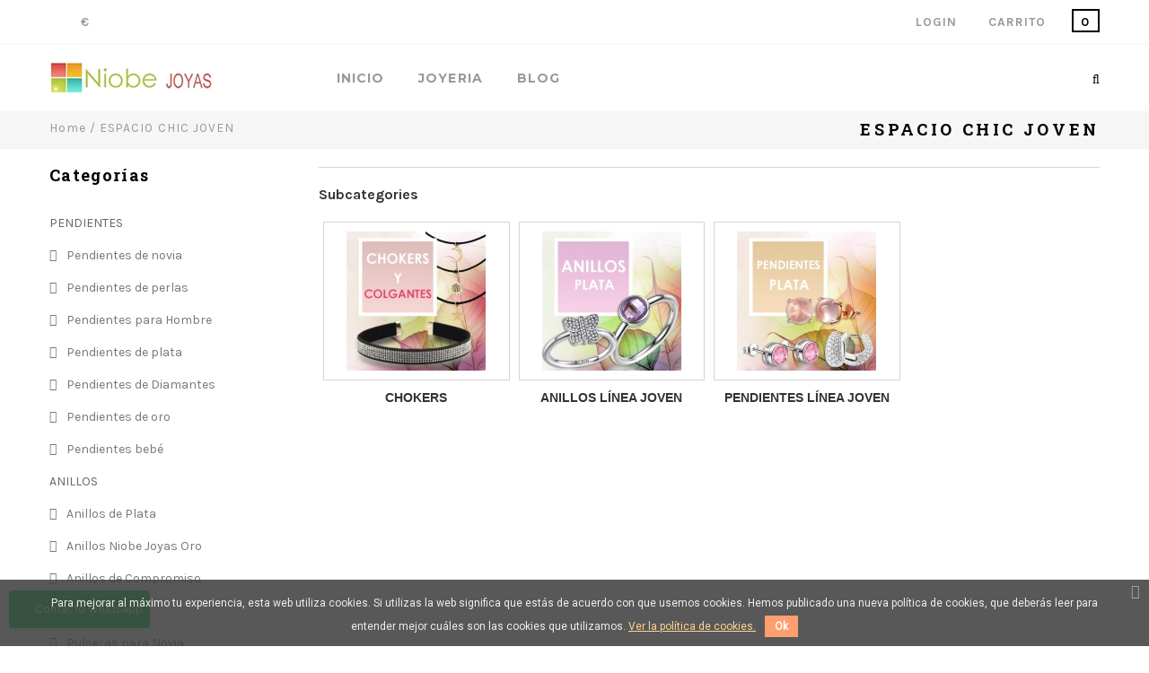

--- FILE ---
content_type: text/html; charset=utf-8
request_url: https://www.joyeria-online-niobe.es/espacio-chic-joven-80
body_size: 12257
content:
<!DOCTYPE HTML> <!--[if lt IE 7]><html class="no-js lt-ie9 lt-ie8 lt-ie7" lang="es-es"><![endif]--> <!--[if IE 7]><html class="no-js lt-ie9 lt-ie8 ie7" lang="es-es"><![endif]--> <!--[if IE 8]><html class="no-js lt-ie9 ie8" lang="es-es"><![endif]--> <!--[if gt IE 8]><html class="no-js ie9" lang="es-es"><![endif]--><html lang="es-es"><head><meta charset="utf-8" /><title>ESPACIO CHIC JOVEN - Joyería online Niobe</title><meta name="description" content="joyería para chicos y chicas chic" /><meta name="keywords" content="joyas dulceida,joyas blogger,joyas madame rosa,joyas tous,joyas fashion" /><meta http-equiv="Content-Type" content="text/html; charset=utf-8" /><meta name="generator" content="PrestaShop" /><meta name="robots" content="index,follow" /><meta name="viewport" content="width=device-width, minimum-scale=0.25, maximum-scale=1.6, initial-scale=1.0" /><meta name="apple-mobile-web-app-capable" content="yes" /><link rel="icon" type="image/vnd.microsoft.icon" href="/img/favicon.ico?1621090911" /><link rel="shortcut icon" type="image/x-icon" href="/img/favicon.ico?1621090911" /> <script type="text/javascript">var baseDir = 'https://www.joyeria-online-niobe.es/';
			var baseUri = 'https://www.joyeria-online-niobe.es/';
			var static_token = 'b24cbdfb77fb2fafa82e970bea8fcf5e';
			var token = '5cadca5e0ad31189af8c3a0566cc3325';
			var priceDisplayPrecision = 2;
			var priceDisplayMethod = 0;
			var roundMode = 2;</script> <link href='https://fonts.googleapis.com/css?family=Karla:400,700' rel='stylesheet' type='text/css'><link href='https://fonts.googleapis.com/css?family=Roboto+Slab:400,700' rel='stylesheet' type='text/css'><link href='https://fonts.googleapis.com/css?family=Montserrat:400,700' rel='stylesheet' type='text/css'><link href='https://fonts.googleapis.com/css?family=Crete+Round' rel='stylesheet' type='text/css'><link rel="stylesheet" type="text/css" href="https://www.joyeria-online-niobe.es/themes/jms_delphinus/css/bootstrap.min.css" /><link rel="stylesheet" href="https://www.joyeria-online-niobe.es/themes/jms_delphinus/cache/v_70_e2242fa854ab994725b1ad326d03ff03_all.css" type="text/css" media="all" /> <script type="text/javascript">var CUSTOMIZE_TEXTFIELD = 1;
var FancyboxI18nClose = 'Cerrar';
var FancyboxI18nNext = 'Siguiente';
var FancyboxI18nPrev = 'Previo';
var ajaxsearch = true;
var baseDir = 'https://www.joyeria-online-niobe.es/';
var baseUri = 'https://www.joyeria-online-niobe.es/';
var comparator_max_item = 0;
var comparedProductsIds = [];
var contentOnly = false;
var currency = {"id":1,"name":"Euro","iso_code":"EUR","iso_code_num":"978","sign":"\u20ac","blank":"1","conversion_rate":"1.000000","deleted":"0","format":"2","decimals":"1","active":"1","prefix":"","suffix":" \u20ac","id_shop_list":null,"force_id":false};
var currencyBlank = 1;
var currencyFormat = 2;
var currencyRate = 1;
var currencySign = '€';
var customizationIdMessage = 'Personalización n°';
var delete_txt = 'Eliminar';
var displayList = false;
var freeProductTranslation = '¡Gratis!';
var freeShippingTranslation = '¡Envío gratuito!';
var generated_date = 1768764893;
var highDPI = false;
var id_lang = 1;
var img_dir = 'https://www.joyeria-online-niobe.es/themes/jms_delphinus/img/';
var instantsearch = true;
var isGuest = 0;
var isLogged = 0;
var isMobile = false;
var max_item = 'You cannot add more than 0 product(s) to the product comparison';
var min_item = 'Please select at least one product';
var page_name = 'category';
var priceDisplayMethod = 0;
var priceDisplayPrecision = 2;
var quickView = true;
var removingLinkText = 'eliminar este producto de mi carrito';
var roundMode = 2;
var static_token = 'b24cbdfb77fb2fafa82e970bea8fcf5e';
var token = '5cadca5e0ad31189af8c3a0566cc3325';
var usingSecureMode = true;</script> <script type="text/javascript" src="/js/jquery/jquery-1.11.0.min.js"></script> <script type="text/javascript" src="/js/jquery/jquery-migrate-1.2.1.min.js"></script> <script type="text/javascript" src="/js/jquery/plugins/jquery.easing.js"></script> <script type="text/javascript" src="/js/tools.js"></script> <script type="text/javascript" src="/themes/jms_delphinus/js/global.js"></script> <script type="text/javascript" src="/themes/jms_delphinus/js/autoload/10-bootstrap.min.js"></script> <script type="text/javascript" src="/themes/jms_delphinus/js/autoload/15-jquery.total-storage.min.js"></script> <script type="text/javascript" src="/themes/jms_delphinus/js/autoload/15-jquery.uniform-modified.js"></script> <script type="text/javascript" src="/js/jquery/plugins/fancybox/jquery.fancybox.js"></script> <script type="text/javascript" src="/themes/jms_delphinus/js/category.js"></script> <script type="text/javascript" src="/themes/jms_delphinus/js/modules/blockcart/ajax-cart.js"></script> <script type="text/javascript" src="/js/jquery/plugins/jquery.scrollTo.js"></script> <script type="text/javascript" src="/js/jquery/plugins/jquery.serialScroll.js"></script> <script type="text/javascript" src="/js/jquery/plugins/bxslider/jquery.bxslider.js"></script> <script type="text/javascript" src="/themes/jms_delphinus/js/tools/treeManagement.js"></script> <script type="text/javascript" src="/themes/jms_delphinus/js/modules/blocknewsletter/blocknewsletter.js"></script> <script type="text/javascript" src="/modules/jmspagebuilder/views/js/jquery.jcarousel.min.js"></script> <script type="text/javascript" src="/modules/jmspagebuilder/views/js/owl.carousel.js"></script> <script type="text/javascript" src="/modules/jmspagebuilder/views/js/jquery.plugin.js"></script> <script type="text/javascript" src="/modules/jmspagebuilder/views/js/jquery.countdown.js"></script> <script type="text/javascript" src="/modules/jmspagebuilder/views/js/off-canvas.js"></script> <script type="text/javascript" src="/modules/jmsmegamenu/views/js/jmsmegamenu.js"></script> <script type="text/javascript" src="/modules/jmsmegamenu/views/js/mobile_menu.js"></script> <script type="text/javascript" src="/modules/jmsajaxsearch/views/js/ajaxsearch.js"></script> <script type="text/javascript" src="/modules/jmsvermegamenu/views/js/jmsvermegamenu.js"></script> <script type="text/javascript" src="/modules/jmsvermegamenu/views/js/mobile_menu.js"></script> <script type="text/javascript" src="/modules/hotdeals/views/js/jquery.plugin.js"></script> <script type="text/javascript" src="/modules/hotdeals/views/js/jquery.countdown.js"></script> <script type="text/javascript" src="/modules/hotdeals/views/js/jmscountdown.js"></script> <script type="text/javascript" src="/modules/pscookiebanner/views/js/jquery-eu-cookie-law-popup.js"></script> <script type="text/javascript" src="/modules/pscookiebanner/views/js/initCookiebanner.js"></script> <script type="text/javascript" src="/modules/factocreateoverride/views/js/front.js"></script> <script type="text/javascript" src="/modules/whatsappchat/views/js/whatsappchat16.js"></script> <link rel="alternate" type="application/rss+xml" title="ESPACIO CHIC JOVEN - Joyería online Niobe" href="https://www.joyeria-online-niobe.es/modules/feeder/rss.php?id_category=80&amp;orderby=date_add&amp;orderway=desc" /><link href="https://fonts.googleapis.com/css?family=Roboto" rel="stylesheet" type="text/css" media="all"> <script type="text/javascript">var cb_settings = {
        cb_bg_color:"rgba(59, 59, 59, 0.85)",
        cb_font_style:"Roboto",
        cb_text_color:"#efefef",
        cb_inf_text_color:"#ffd490",
        cb_loop:"1",
        cb_font_size:"12",
        cb_button_bg_color:"#ff9e6f",
        cb_button_bg_color_hover:"#ffcb97",
        cb_button_text_color:"#ffffff",
    };

    var cb_cms_url = "https://www.joyeria-online-niobe.es/content/7-politica-de-cookies";
    var cb_position = "bottom";
    var cb_text = "Para mejorar al m&aacute;ximo tu experiencia, esta web utiliza cookies. Si utilizas la web significa que est&aacute;s de acuerdo con que usemos cookies. Hemos publicado una nueva pol&iacute;tica de cookies, que deber&aacute;s leer para entender mejor cu&aacute;les son las cookies que utilizamos.";
    var cb_link_text = "Ver la pol&iacute;tica de cookies.";
    var cd_button_text = "Ok";</script><script defer type="text/javascript">/* * * 2007-2022 PayPal * * NOTICE OF LICENSE * * This source file is subject to the Academic Free License (AFL 3.0) * that is bundled with this package in the file LICENSE.txt. * It is also available through the world-wide-web at this URL: * http://opensource.org/licenses/afl-3.0.php * If you did not receive a copy of the license and are unable to * obtain it through the world-wide-web, please send an email * to license@prestashop.com so we can send you a copy immediately. * * DISCLAIMER * * Do not edit or add to this file if you wish to upgrade PrestaShop to newer * versions in the future. If you wish to customize PrestaShop for your * needs please refer to http://www.prestashop.com for more information. * * @author 2007-2022 PayPal * @author 202 ecommerce <tech@202-ecommerce.com> * @copyright PayPal * @license http://opensource.org/licenses/osl-3.0.php Open Software License (OSL 3.0) * */function updateFormDatas() { var nb = $('#quantity_wanted').val(); var id = $('#idCombination').val();$('.paypal_payment_form input[name=quantity]').val(nb); $('.paypal_payment_form input[name=id_p_attr]').val(id); } $(document).ready( function() { var baseDirPP = baseDir.replace('http:', 'https:'); if($('#in_context_checkout_enabled').val() != 1) { $(document).on('click','#payment_paypal_express_checkout', function() { $('#paypal_payment_form_cart').submit(); return false; }); }var jquery_version = $.fn.jquery.split('.'); if(jquery_version[0]>=1 && jquery_version[1] >= 7) { $('body').on('submit',".paypal_payment_form", function () { updateFormDatas(); }); } else { $('.paypal_payment_form').live('submit', function () { updateFormDatas(); }); }function displayExpressCheckoutShortcut() { var id_product = $('input[name="id_product"]').val(); var id_product_attribute = $('input[name="id_product_attribute"]').val(); $.ajax({ type: "GET", url: baseDirPP+'/modules/paypal/express_checkout/ajax.php', data: { get_qty: "1", id_product: id_product, id_product_attribute: id_product_attribute }, cache: false, success: function(result) { if (result == '1') { $('#container_express_checkout').slideDown(); } else { $('#container_express_checkout').slideUp(); } return true; } }); }$('select[name^="group_"]').change(function () { setTimeout(function(){displayExpressCheckoutShortcut()}, 500); });$('.color_pick').click(function () { setTimeout(function(){displayExpressCheckoutShortcut()}, 500); });if($('body#product').length > 0) { setTimeout(function(){displayExpressCheckoutShortcut()}, 500); }var modulePath = 'modules/paypal'; var subFolder = '/integral_evolution';var fullPath = baseDirPP + modulePath + subFolder; var confirmTimer = false; if ($('form[target="hss_iframe"]').length == 0) { if ($('select[name^="group_"]').length > 0) displayExpressCheckoutShortcut(); return false; } else { checkOrder(); }function checkOrder() { if(confirmTimer == false) confirmTimer = setInterval(getOrdersCount, 1000); }});</script> <link rel="stylesheet" type="text/css" href="https://www.joyeria-online-niobe.es/themes/jms_delphinus/css/theme-responsive.css" /> <!--[if IE 8]> <script src="https://oss.maxcdn.com/libs/html5shiv/3.7.0/html5shiv.js"></script> <script src="https://oss.maxcdn.com/libs/respond.js/1.3.0/respond.min.js"></script> <![endif]--><link rel="stylesheet" type="text/css" href="https://www.joyeria-online-niobe.es/themes/jms_delphinus/css/LC_extra.css" /></head><body id="category" class="category category-80 category-espacio-chic-joven show-left-column hide-right-column lang_es "><div id="page" class="clearfix"><div class="menu-wrap hidden-lg hidden-md"> <nav id="off-canvas-menu"><ul class="nav nav-pills nav-stacked level0"><li class="menu-item" data-id="203" data-level="0" data-title="1"><a href="https://www.joyeria-online-niobe.es" target="_self">Inicio</a></li><li class="menu-item mega" data-id="204" data-level="0" data-title="1"><a href="#" target="_self">Joyeria<em class="fa fa-angle-right"></em></a><ul class="dropdown-menu"><li class="menu-item" data-id="269" data-level="1" data-title="1"><a href="https://www.joyeria-online-niobe.es/pendientes-8" target="_self">Pendientes</a></li><li class="menu-item" data-id="270" data-level="1" data-title="1"><a href="https://www.joyeria-online-niobe.es/anillos-22" target="_self">Anillos</a></li><li class="menu-item" data-id="271" data-level="1" data-title="1"><a href="https://www.joyeria-online-niobe.es/pulseras-24" target="_self">Pulseras</a></li><li class="menu-item" data-id="272" data-level="1" data-title="1"><a href="https://www.joyeria-online-niobe.es/colgantes-32" target="_self">Colgantes</a></li><li class="menu-item" data-id="274" data-level="1" data-title="1"><a href="https://www.joyeria-online-niobe.es/alianzas-de-boda-6" target="_self">Alianzas de boda</a></li><li class="menu-item" data-id="275" data-level="1" data-title="1"><a href="https://www.joyeria-online-niobe.es/arras-boda-34" target="_self">Arras de boda</a></li><li class="menu-item" data-id="277" data-level="1" data-title="1"><a href="https://www.joyeria-online-niobe.es/broches-72" target="_self">Broches</a></li><li class="menu-item" data-id="279" data-level="1" data-title="1"><a href="https://www.joyeria-online-niobe.es/abalorios-charms-82" target="_self">Abalorios y charms</a></li><li class="menu-item" data-id="278" data-level="1" data-title="1"><a href="https://www.joyeria-online-niobe.es/espacio-chic-joven-80" target="_self">Espacio chic joven</a></li><li class="menu-item" data-id="280" data-level="1" data-title="1"><a href="https://www.joyeria-online-niobe.es/insignias-profesionales-95" target="_self">Insignias Profesionales</a></li></ul></li><li class="menu-item" data-id="206" data-level="0" data-title="1"><a href="http://niobejoyas.blogspot.com/" target="_blank">Blog</a></li></ul> </nav> <button id="close-button" class="close-button">Close Menu</button></div><div id="content-wrap"><div class="content"> <header><div class="jms-row topbar" ><div class="container"><div class="row"><div class="layout-column col-lg-6 col-md-6 col-sm-4 col-xs-4 topbar-left" style=""><div class="addon-box"></div><div class="addon-box"><div class="btn-group compact-hidden currency-info"> <a href="#" class="btn-xs dropdown-toggle" data-toggle="dropdown"> <span class="btn-name selected">€</span> <span class="lnr lnr-chevron-down"></span> </a><ul class="dropdown-menu" role="menu"><li > <a href="javascript:setCurrency(2);" rel="nofollow" title="Dollar"> <span class="icon_curencies">$</span> Dollar </a></li><li > <a href="javascript:setCurrency(3);" rel="nofollow" title="Dollar"> <span class="icon_curencies">$</span> Dollar </a></li><li > <a href="javascript:setCurrency(4);" rel="nofollow" title="Dollar (CAD)"> <span class="icon_curencies">CAD$</span> Dollar (CAD) </a></li><li class="selected"> <a href="javascript:setCurrency(1);" rel="nofollow" title="Euro"> <span class="icon_curencies">€</span> Euro </a></li><li > <a href="javascript:setCurrency(5);" rel="nofollow" title="Pound"> <span class="icon_curencies">£</span> Pound </a></li></ul></div></div></div><div class="layout-column col-lg-6 col-md-6 col-sm-8 col-xs-8 topbar-right" style=""><div class="addon-box"><div class="btn-group compact-hidden" id="cart_block"> <a href="#" class="btn-xs dropdown-toggle" data-toggle="dropdown"> <span class="text-box">Carrito</span> <span class="box ajax_cart_quantity">0</span> </a><div class="dropdown-menu shoppingcart-box" role="menu"> <span class="ajax_cart_no_product" >No hay productos</span><ul class="list products" id="cart_block_list"></ul><div class="checkout-info"> <a id="button_order_cart" class="btn btn-default active" href="https://www.joyeria-online-niobe.es/pedido-rapido" title="Confirmar" rel="nofollow"> <span> Confirmar </span> </a></div></div></div></div><div class="addon-box"><div class="btn-group compact-hidden user-info"> <a class="btn-xs dropdown-toggle" data-toggle="dropdown" class="login" href="https://www.joyeria-online-niobe.es/mi-cuenta" title="Entra con tu cuenta de usuario" rel="nofollow"> <span class="text-box">Login</span> <span class="lnr lnr-chevron-down"></span> </a><ul role="menu" class="dropdown-menu"><li><a href="https://www.joyeria-online-niobe.es/mi-cuenta" title="Ver mi cuenta de cliente" class="account" rel="nofollow">Cuenta </a></li><li><a href="https://www.joyeria-online-niobe.es/mi-cuenta" title="Acceda a su cuenta de cliente" class="login" rel="nofollow">Iniciar sesión</a></li></ul></div></div></div></div></div></div><div class="jms-row lc_layer_cart" ><div class="row"><div class="layout-column col-lg-12 col-md-12 col-sm-12 col-xs-12" style=""><div class="addon-box"><div id="layer_cart"><div class="clearfix"><div class="layer_cart_product col-xs-12 col-md-6"> <span class="cross" title="Cerrar Ventana"></span> <span class="title"> <i class="icon-check"></i>Producto añadido correctamente a su carrito de compra </span><div class="product-image-container layer_cart_img"></div><div class="layer_cart_product_info"> <span id="layer_cart_product_title" class="product-name"></span> <span id="layer_cart_product_attributes"></span><div> <strong class="dark">Cantidad</strong> <span id="layer_cart_product_quantity"></span></div><div> <strong class="dark">Total</strong> <span id="layer_cart_product_price"></span></div></div></div><div class="layer_cart_cart col-xs-12 col-md-6"> <span class="title"> <span class="ajax_cart_product_txt_s unvisible"> Hay <span class="ajax_cart_quantity">0</span> artículos en su carrito. </span> <span class="ajax_cart_product_txt "> Hay 1 artículo en su carrito. </span> </span><div class="layer_cart_row"> <strong class="dark"> Total productos </strong> <span class="ajax_block_products_total"> </span></div><div class="layer_cart_row"> <strong class="dark "> Total envío&nbsp; </strong> <span class="ajax_cart_shipping_cost "> A determinar </span></div><div class="layer_cart_row"> <strong class="dark"> Total </strong> <span class="ajax_block_cart_total"> </span></div><div class="button-container"><div class="lc_button_container"> <span class="continue btn btn-default button exclusive-medium" title="Continuar comprando"> <span> <i class="icon-chevron-left left"></i>Continuar comprando </span> </span></div><div class="lc_button_container"> <a class="btn btn-default button button-medium" href="https://www.joyeria-online-niobe.es/pedido-rapido" title="Pasar por caja" rel="nofollow"> <span> Pasar por caja<i class="icon-chevron-right right"></i> </span> </a></div></div></div></div><div class="crossseling"></div></div><div class="layer_cart_overlay"></div></div></div></div></div><div class="jms-row header-bar" ><div class="container"><div class="row"><div class="layout-column col-lg-3 col-md-3 col-sm-6 col-xs-6 navbar-logo" style=""><div class="addon-box"> <a class="logo" href="https://www.joyeria-online-niobe.es/" title="Joyería online Niobe"><img class="logo img-responsive" src="https://www.joyeria-online-niobe.es/img/joyeria-online-niobe-logo-1542195160.jpg" alt="Joyería online Niobe" /></a></div></div><div class="layout-column col-lg-7 col-md-8 col-sm-3 col-xs-3 mega-menu" style=""><div class="addon-box"> <a id="open-button" class="open-button hidden-lg hidden-md" href="#"><span class="fa fa-bars"></span></a><div id="jms-megamenu-container" class="navbar clearfix"><div class="jms-megamenu"><ul class="nav level0"><li class="menu-item" data-id="203" data-level="0" data-title="1"><a href="https://www.joyeria-online-niobe.es" target="_self">Inicio</a></li><li class="menu-item mega" data-id="204" data-level="0" data-title="1"><a href="#" target="_self">Joyeria<em class="caret"></em></a><div class="nav-child dropdown-menu mega-dropdown-menu"><div class="mega-dropdown-inner"><div class="row"><div class="mega-col-nav col-sm-12" data-width="12"><div class="mega-inner"><ul class="mega-nav"><li class="menu-item" data-id="269" data-level="1" data-title="1"><a href="https://www.joyeria-online-niobe.es/pendientes-8" target="_self">Pendientes</a></li><li class="menu-item" data-id="270" data-level="1" data-title="1"><a href="https://www.joyeria-online-niobe.es/anillos-22" target="_self">Anillos</a></li><li class="menu-item" data-id="271" data-level="1" data-title="1"><a href="https://www.joyeria-online-niobe.es/pulseras-24" target="_self">Pulseras</a></li><li class="menu-item" data-id="272" data-level="1" data-title="1"><a href="https://www.joyeria-online-niobe.es/colgantes-32" target="_self">Colgantes</a></li><li class="menu-item" data-id="274" data-level="1" data-title="1"><a href="https://www.joyeria-online-niobe.es/alianzas-de-boda-6" target="_self">Alianzas de boda</a></li><li class="menu-item" data-id="275" data-level="1" data-title="1"><a href="https://www.joyeria-online-niobe.es/arras-boda-34" target="_self">Arras de boda</a></li><li class="menu-item" data-id="277" data-level="1" data-title="1"><a href="https://www.joyeria-online-niobe.es/broches-72" target="_self">Broches</a></li><li class="menu-item" data-id="279" data-level="1" data-title="1"><a href="https://www.joyeria-online-niobe.es/abalorios-charms-82" target="_self">Abalorios y charms</a></li><li class="menu-item" data-id="278" data-level="1" data-title="1"><a href="https://www.joyeria-online-niobe.es/espacio-chic-joven-80" target="_self">Espacio chic joven</a></li><li class="menu-item" data-id="280" data-level="1" data-title="1"><a href="https://www.joyeria-online-niobe.es/insignias-profesionales-95" target="_self">Insignias Profesionales</a></li></ul></div></div></div></div></div></li><li class="menu-item" data-id="206" data-level="0" data-title="1"><a href="http://niobejoyas.blogspot.com/" target="_blank">Blog</a></li></ul></div></div> <script type="text/javascript">jQuery(document).ready(function($) {
    	jQuery('.jms-megamenu').jmsMegaMenu({    			
    		event: 'hover',
    		duration: 200
    	});		
	});</script> </div></div><div class="layout-column col-lg-2 col-md-1 col-sm-3 col-xs-3 search_block" style=""><div class="addon-box"><div id="jms_ajax_search" class="jms_ajax_search"> <a href="#" class="btn-xs search-icon" title="Search"> <span class="fa fa-search"></span> </a><div class="search-box dropdown-menu"><form method="get" action="https://www.joyeria-online-niobe.es/buscar" id="searchbox"> <input type="hidden" name="controller" value="search" /> <input type="hidden" name="orderby" value="position" /> <input type="hidden" name="orderway" value="desc" /> <input type="text" id="ajax_search" name="search_query" placeholder="Buscar" class="form-control" /></form> <a href="#" class="fa fa-search"> </a> <a id="close-search" href="#" class="fa fa-close"> </a><div id="search_result"></div></div><div id="cover-background"></div></div></div></div></div></div></div> </header><div class="breadcrumb"><div class="container"> <a class="home" href="https://www.joyeria-online-niobe.es/" title="Volver a Inicio">Home</a> <span class="navigation-pipe">/</span> ESPACIO CHIC JOVEN<h1> <span class="category-name pull-right">ESPACIO CHIC JOVEN</span></h1></div></div><section class="container page-content"><div class="row"> <aside class="col-sm-4 col-md-3 col-lg-3 content-aside"><div class="content-aside-inner"><div id="categories_block_left" class="block"><h2 class="title_block"> Categorías</h2><div class="block_content"><ul class="tree dhtml"><li > <a href="https://www.joyeria-online-niobe.es/pendientes-8" title="En Niobe Joyas tenemos una amplísima selección de pendientes de las principales marcas de joyería de moda. Pendientes de oro, plata y acero con un diseño y estilo de plena tendencia. Nuestras piezas son elegidas por su calidad, por su belleza y por su diseño. Somos una de las principales joyerías online especializada en Pendientes para Novias. Con un catálogo excepcional de las piezas más exclusivas de joyería nupcial. Pendientes de novia de oro y diamantes, con piedras semipreciosas o circonitas. Pendientes de boda de plata de todos los estilos: largos, chadelier, pendientes de perlas.&nbsp; Disfruta recorriendo también nuestra colección de pendientes para bebé, niña y nuestra línea más joven con los modelos que marcan tendencia. Somos distribuidores de pendientes desde hace más de 40 años, nuestra experiencia nos avala en nuestra trayectoria."> PENDIENTES </a><ul><li > <a href="https://www.joyeria-online-niobe.es/pendientes-novia-16" title="Los pendientes para novia son el complemento ideal para lucir con tu vestido de novia. Los pendientes de novia pueden estar elaborados en oro de primera ley y en plata de ley. Los pendientes para boda pueden ser pendientes largos o pendientes cortos dependiendo del modelo de vestido y de cómo se adapten a la forma de tu cara. En Niobe Joyas disponemos de una amplísima colección de pendientes para novia ya sean de diamantes, circonitas o piedras semipreciosas como la aguamarina, el cuarzo rosa... Con más de 40 años en el mundo de la joyería y dedicados especialmente al asesoramiento de las joyas para las novias."> Pendientes de novia </a></li><li > <a href="https://www.joyeria-online-niobe.es/pendientes-perlas-18" title="En Niobe Joyas tenemos una amplia colección de pendientes de perlas naturales, ya sean de perlas cultivadas o de perlas de agua dulce. Los pendientes de perlas son una de las piezas de joyería más apreciadas por su gran belleza natural. Los pendientes de perlas son además el complemento ideal como pendientes boda puesto que su precioso color blanco y elegancia combinan maravillosamente con tu vestido de novia. En Niobe Joyas encontrarás preciosos pendientes de perla que se ajustarán a tu presupuesto. Disponemos de pendientes de perlas de oro y diamantes, pendientes perla de plata o de oro y circonitas. Tenemos todos los estilos de pendientes boda.&nbsp;"> Pendientes de perlas </a></li><li > <a href="https://www.joyeria-online-niobe.es/pendientes-para-hombre-21" title="Niobe Joyas apuesta por el hombre actual que le gusta ir siempre a la última, le gusta gustar y usar complementos para verse más guapo. Por eso es presentamos nuestra Colección de Pendientes para Hombre. Una selección de pendientes masculinos elaborados en plata de ley o acero. Joyas para lucir en cualquier ocasión de forma cómoda y con el look más actual. Los hombres Niobe Joyas tienen claro lo que les gusta y eligen siempre las joyas más estilosas. No dejes pasar la oportunidad y conoce la colección completa de piezas de joyería exclusivas para hombre.&nbsp; Aretes masculinos para todas las edades y estilos de moda."> Pendientes para Hombre </a></li><li > <a href="https://www.joyeria-online-niobe.es/pendientes-plata-15" title="Pendientes de plata originales y con precios muy económicos. Una colección exclusiva de los pendientes de plata moda con acabados en rodio o dorados de la más alta calidad. Disponemos de una amplísima coleccíon de aretes de plata para todos los gustos. Los pendientes de plata más actuales de las principales firmas de tendencia. Visita nuestra tienda online de Niobe Joyas y disfruta de toda nuestra colección de pendientes de plata elaborados en primera ley. Piezas únicas y en exclusiva que harán que destaques. Niobe Joyas siempre a la vanguardia en la joyería de España con más de 40 años en el sector joyero español."> Pendientes de plata </a></li><li > <a href="https://www.joyeria-online-niobe.es/pendientes-diamantes-17" title="Nuestra colección exclusiva de pendientes de oro y diamantes a precios increíbles. En Niobe Joyas buscamos siempre la máxima calidad y belleza en nuestras joyas de diamantes. Por ello somos distribuidores de las principales marcas de confianza en brillantería y piedras preciosas. Diamantes de máxima pureza a precios muy asequibles para todos los presupuestos. En Niobe Joyas te asesoramos en tu elección de tus pendientes de diamantes perfectos adaptándonos a tu estilo y a tu presupuesto. Los pendientes de diamantes se adjuntarán con su correspondiente certificado de garantía y de calidad. Visita nuestra tienda y conoce toda la colección."> Pendientes de Diamantes </a></li><li > <a href="https://www.joyeria-online-niobe.es/pendientes-oro-70" title="Pendientes de oro amarillo, oro blanco y bicolores de oro de 18 kilates. Los diseños más exclusivos y actuales de joyería. Visita nuestra tienda online."> Pendientes de oro </a></li><li class="last"> <a href="https://www.joyeria-online-niobe.es/pendientes-bebe-20" title="Pendientes de Bebé y Niña de oro. Los últimos diseños en joyería para el bebé. Pendientes de oro amarillo, oro blanco y bicolores. Pendientes de oro y diamantes de la colección Su Primer Diamante."> Pendientes bebé </a></li></ul></li><li > <a href="https://www.joyeria-online-niobe.es/anillos-22" title="Anillos de joyería de plata y oro de las principales marcas de moda. Tienda on line con los anillos más bonitos de la joyería más actual."> ANILLOS </a><ul><li > <a href="https://www.joyeria-online-niobe.es/anillos-de-plata-23" title=""> Anillos de Plata </a></li><li > <a href="https://www.joyeria-online-niobe.es/anillos-niobe-joyas-oro-45" title="Anillos de la firma&nbsp;Niobe Joyas"> Anillos Niobe Joyas Oro </a></li><li class="last"> <a href="https://www.joyeria-online-niobe.es/anillos-de-compromiso-66" title="Anillos de compromiso de diamantes"> Anillos de Compromiso </a></li></ul></li><li > <a href="https://www.joyeria-online-niobe.es/pulseras-24" title="Pulseras de joyería de moda. Pulseras de plata y pulseras de oro para regalo.Joyería contemporánea a precios increíbles!"> PULSERAS </a><ul><li > <a href="https://www.joyeria-online-niobe.es/pulseras-para-novia-25" title="Pulseras para novias para lucir como complemento del vestido de novia. Una colección única de pulseras de boda de diferentes marcas de moda. Joyas elaboradas en Oro o Plata de Primera Ley."> Pulseras para Novia </a></li><li > <a href="https://www.joyeria-online-niobe.es/pulseras-de-cuero-27" title="Pulseras unisex de cuero y caucho"> Pulseras de Cuero </a></li><li > <a href="https://www.joyeria-online-niobe.es/pulseras-de-plata-28" title="Las pulseras de moda"> Pulseras de Plata </a></li><li > <a href="https://www.joyeria-online-niobe.es/pulseras-de-iniciales-29" title="Pulsera con tu inicial en diamantes negros"> Pulseras de Iniciales </a></li><li > <a href="https://www.joyeria-online-niobe.es/pulseras-love-san-valentin-31" title="Pulseras para enamorados"> Pulseras Love San Valentín </a></li><li > <a href="https://www.joyeria-online-niobe.es/pulseras-para-hombre-52" title="Pulseras para el hombre actual"> Pulseras para Hombre </a></li><li > <a href="https://www.joyeria-online-niobe.es/pulseras-happy-74" title="Pulseras de la amistad"> Pulseras Happy </a></li><li > <a href="https://www.joyeria-online-niobe.es/pulseras-dia-de-la-madre-88" title="Pulseras regalo especial del Día de la Madre."> Pulseras Día de la Madre </a></li><li class="last"> <a href="https://www.joyeria-online-niobe.es/pulseras-multiples-93" title="Brazaletes de varias vueltas de brillantes y multicolores cuentas"> Pulseras múltiples </a></li></ul></li><li > <a href="https://www.joyeria-online-niobe.es/colgantes-32" title="Colgantes y Gargantillas de plata de ley y de oro de ley. Modelos muy originales y 100% garantía de calidad de joyería. Joyería Contemporánea a precios increíbles."> COLGANTES </a><ul><li class="last"> <a href="https://www.joyeria-online-niobe.es/colgantes-de-plata-33" title="Colgantes de plata de moda"> Colgantes de Plata </a></li></ul></li><li > <a href="https://www.joyeria-online-niobe.es/arras-boda-34" title="Arras de boda de plata.&nbsp;"> ARRAS DE BODA </a><ul><li > <a href="https://www.joyeria-online-niobe.es/arras-plata-36" title="Arras de plata Bíblicas y Reyes"> Arras de Plata </a></li><li > <a href="https://www.joyeria-online-niobe.es/arras-templarios-48" title="Arras de los templarios."> Arras de los Templarios </a></li><li > <a href="https://www.joyeria-online-niobe.es/arras-heraldicas-37" title="Arras con los escudos heráldicos de los apellidos de los novios"> Arras Heráldicas </a></li><li > <a href="https://www.joyeria-online-niobe.es/arras-romanas-54" title="Arras de boda monedas réplica romana Cleopatra y Marco Antonio"> Arras Cleopatra/Marco Antonio </a></li><li > <a href="https://www.joyeria-online-niobe.es/arras-alejandro-magno-56" title="Arras para bodas réplica monedas antiguas de Alejandro Magno"> Arras de Alejandro Magno </a></li><li class="last"> <a href="https://www.joyeria-online-niobe.es/arras-neron-64" title="Arras de boda replicas de monedas de Neron"> Arras denarios de Nerón </a></li></ul></li><li > <a href="https://www.joyeria-online-niobe.es/primera-comunion-68" title="Regalo para primera comunión, medallas,cruces, pulseras"> PRIMERA COMUNIÓN </a><ul><li > <a href="https://www.joyeria-online-niobe.es/cruces-76" title="Cruces para regalo de primera comunion"> Cruces </a></li><li > <a href="https://www.joyeria-online-niobe.es/pulseras-89" title="Pulseras Primera Comunión"> Pulseras </a></li><li class="last"> <a href="https://www.joyeria-online-niobe.es/pendientes-90" title="Pendientes de primera comunión para niñas"> Pendientes </a></li></ul></li><li > <a href="https://www.joyeria-online-niobe.es/broches-72" title="Broches y agujas de joyería"> BROCHES </a></li><li > <a href="https://www.joyeria-online-niobe.es/espacio-chic-joven-80" class="selected" title="Joyería chic juvenil"> ESPACIO CHIC JOVEN </a><ul><li > <a href="https://www.joyeria-online-niobe.es/chokers-81" title="Chokers para las chicas chics"> Chokers </a></li><li > <a href="https://www.joyeria-online-niobe.es/anillos-chic-83" title="Anillos línea joven de Niobe Joyas"> Anillos Línea Joven </a></li><li class="last"> <a href="https://www.joyeria-online-niobe.es/pendientes-chic-84" title="Los pendientes más estilosos para las chicas chic"> Pendientes Línea Joven </a></li></ul></li><li > <a href="https://www.joyeria-online-niobe.es/abalorios-charms-82" title="Abalorios de plata para pulseras de moda. Pulsera Pandora"> ABALORIOS Y CHARMS </a></li><li > <a href="https://www.joyeria-online-niobe.es/como-comprar-92" title="Paso a paso en el proceso de compra para llevar a cabo una compra exitosa en Niobe Joyas"> CÓMO COMPRAR </a></li><li > <a href="https://www.joyeria-online-niobe.es/regalos-san-valentin-94" title="Selección especial de regalos para celebrar San Valentín. Regalos para enamorados originales, baratos y muy de moda.&nbsp;"> REGALOS SAN VALENTÍN </a></li><li class="last"> <a href="https://www.joyeria-online-niobe.es/insignias-profesionales-95" title="Insignias de oro o plata de las principales profesiones y colegios profesionales. El regalo perfecto."> INSIGNIAS PROFESIONALES </a></li></ul></div></div><section id="informations_block_left_1" class="block informations_block_left"><p class="title_block"> <a href="https://www.joyeria-online-niobe.es/content/category/1-home"> Información </a></p><div class="block_content list-block"><ul><li> <a href="https://www.joyeria-online-niobe.es/content/4-quienes-somos" title="Quienes Somos"> Quienes Somos </a></li><li> <a href="https://www.joyeria-online-niobe.es/content/3-politicas-de-la-empresa-y-devoluciones" title="Políticas de la Empresa"> Políticas de la Empresa </a></li><li> <a href="https://www.joyeria-online-niobe.es/content/5-pago-seguro" title="Pago seguro"> Pago seguro </a></li><li> <a href="https://www.joyeria-online-niobe.es/content/1-entrega" title="Envíos"> Envíos </a></li><li> <a href="https://www.joyeria-online-niobe.es/tiendas" title="Nuestras tiendas"> Nuestras tiendas </a></li></ul></div> </section></div> </aside> <section class="col-sm-8 col-md-9 col-lg-9" id="center_column"><div id="subcategories"><p class="subcategory-heading">Subcategories</p><ul class="clearfix"><li><div class="subcategory-image"> <a href="https://www.joyeria-online-niobe.es/chokers-81" title="Chokers" class="img"> <img class="replace-2x" src="https://www.joyeria-online-niobe.es/c/81-medium_default/chokers.jpg" alt="Chokers" width="155" height="155" /> </a></div><h5><a class="subcategory-name" href="https://www.joyeria-online-niobe.es/chokers-81">Chokers</a></h5><div class="cat_desc"><p>Chokers para las chicas chics</p></div></li><li><div class="subcategory-image"> <a href="https://www.joyeria-online-niobe.es/anillos-chic-83" title="Anillos Línea Joven" class="img"> <img class="replace-2x" src="https://www.joyeria-online-niobe.es/c/83-medium_default/anillos-chic.jpg" alt="Anillos Línea Joven" width="155" height="155" /> </a></div><h5><a class="subcategory-name" href="https://www.joyeria-online-niobe.es/anillos-chic-83">Anillos Línea Joven</a></h5><div class="cat_desc"><p>Anillos línea joven de Niobe Joyas</p></div></li><li><div class="subcategory-image"> <a href="https://www.joyeria-online-niobe.es/pendientes-chic-84" title="Pendientes Línea Joven" class="img"> <img class="replace-2x" src="https://www.joyeria-online-niobe.es/c/84-medium_default/pendientes-chic.jpg" alt="Pendientes Línea Joven" width="155" height="155" /> </a></div><h5><a class="subcategory-name" href="https://www.joyeria-online-niobe.es/pendientes-chic-84">Pendientes Línea Joven</a></h5><div class="cat_desc"><p>Los pendientes más estilosos para las chicas chic</p></div></li></ul></div> </section></div> </section> <footer><div class="jms-row footer-navbar" ><div class="container"><div class="row"><div class="layout-column col-lg-12 col-md-12 col-sm-12 col-xs-12" style=""><div class="addon-box"><div id="social_block"><ul class="find-us"><li class="divider"><a href="https://www.facebook.com/niobe.joyas" class="facebook"><span class="fa fa-facebook"></span></a></li><li class="divider"><a href="https://www.instagram.com/niobe_joyas/" class="twitter"><span class="fa fa-instagram"></span></a></li><li class="divider"><a href="https://www.pinterest.es/niobejoyas/" class="pinterest"><span class="fa fa-pinterest"></span></a></li></ul></div></div></div></div></div></div><div class="jms-row footer-navbar2" ><div class="container"><div class="row"><div class="layout-column col-lg-12 col-md-12 col-sm-12 col-xs-12 layout-column-information" style=""><div class="addon-box"></div></div><div class="layout-column col-lg-12 col-md-12 col-sm-12 col-xs-12 layout-column-copyright" style=""><div class="addon-box"></div></div></div></div></div> </footer><section class="footer-block col-xs-12 col-sm-2" id="block_various_links_footer"><h4>Información</h4><ul class="toggle-footer"><li class="item"> <a href="https://www.joyeria-online-niobe.es/contactenos" title="Contáctenos"> Contáctenos </a></li><li class="item"> <a href="https://www.joyeria-online-niobe.es/content/4-quienes-somos" title="Quienes Somos"> Quienes Somos </a></li><li class="item"> <a href="https://www.joyeria-online-niobe.es/content/3-politicas-de-la-empresa-y-devoluciones" title="Políticas de la Empresa"> Políticas de la Empresa </a></li><li class="item"> <a href="https://www.joyeria-online-niobe.es/content/5-pago-seguro" title="Pago seguro"> Pago seguro </a></li></ul> Copyright Niobe Joyas </section><script type="text/javascript">var time_start;
				$(window).load(
					function() {
						time_start = new Date();
					}
				);
				$(window).unload(
					function() {
						var time_end = new Date();
						var pagetime = new Object;
						pagetime.type = "pagetime";
						pagetime.id_connections = "1606950";
						pagetime.id_page = "1002";
						pagetime.time_start = "2026-01-18 20:34:53";
						pagetime.token = "8d08d73ae792c935fa86248c33e5c3fc8333f865";
						pagetime.time = time_end-time_start;
						$.post("https://www.joyeria-online-niobe.es/index.php?controller=statistics", pagetime);
					}
				);</script><script>$(document).ready(function() {
                    setAgentsBox("1");
                });
                            
        function setAgentsBox() {
            var whatsappchat_id = "1";
            var test = new jBox('Tooltip', {
                id: 'agent_box_' + whatsappchat_id,
                attach: '#whatsappchat-agents' + whatsappchat_id + '',
                position: {
                    x: 'center',
                    y: 'top'
                },
                content: $('.whatsappchat-agents-container' + whatsappchat_id + ''),
                trigger: 'click',
                animation: {open: 'move', close: 'move'},
                closeButton: true,
                closeOnClick: true,
                closeOnEsc: true,
                adjustPosition: true,
                adjustTracker: true,
                adjustDistance: {top: 45, right: 5, bottom: 5, left: 5},
                zIndex: 8000,
                preventDefault: true
            });
        }</script> <div class="whatsappchat-agents-container jms_delphinus whatsappchat-agents-container1" data-whatsappchat-agent-id="1" style="display: none;"><div class="whatsappchat-agents-title" style="background-color: #25d366">¡Hola! Haz click en uno de nuestros agentes y contactaremos contigo lo antes posible.</div><div class="whatsappchat-agents-content"> <a href="https://web.whatsapp.com/send?l=es&phone=34695047694" target="_blank" class="whatsappchat-agents-content-agent" rel="noopener noreferrer"><div class="whatsappchat-agents-content-image"> <img src="/modules/whatsappchat/views/img/agent/agent_2.jpg" alt="Servicio Atención al cliente - Marta" referrerpolicy="no-referrer"></div><div class="whatsappchat-agents-content-info"> <span class="whatsappchat-agents-content-department">Servicio Atención al cliente</span> <span class="whatsappchat-agents-content-name">Marta</span></div><div class="clearfix"></div> </a></div></div> <a class="whatsappchat-anchor jms_delphinus whatsappchat-anchor1" target="_blank" href="javascript:void(0);" rel="nofollow noopener noreferrer" ><div class="whatsapp whatsapp_1 whatsapp-badge bottom-left" > <span style="background-color: #25d366" id="whatsappchat-agents1"> <i class="whatsapp-icon" ></i> Contacto Whatsapp </span></div> </a></div></div></div><div class="back-to-top" id="back-to-top"> <span class="lnr lnr-chevron-up"></span></div>
</body></html>

--- FILE ---
content_type: text/javascript
request_url: https://www.joyeria-online-niobe.es/themes/jms_delphinus/js/modules/blocknewsletter/blocknewsletter.js
body_size: 1122
content:
/*
* 2007-2015 PrestaShop
*
* NOTICE OF LICENSE
*
* This source file is subject to the Academic Free License (AFL 3.0)
* that is bundled with this package in the file LICENSE.txt.
* It is also available through the world-wide-web at this URL:
* http://opensource.org/licenses/afl-3.0.php
* If you did not receive a copy of the license and are unable to
* obtain it through the world-wide-web, please send an email
* to license@prestashop.com so we can send you a copy immediately.
*
* DISCLAIMER
*
* Do not edit or add to this file if you wish to upgrade PrestaShop to newer
* versions in the future. If you wish to customize PrestaShop for your
* needs please refer to http://www.prestashop.com for more information.
*
*  @author PrestaShop SA <contact@prestashop.com>
*  @copyright  2007-2015 PrestaShop SA
*  @license    http://opensource.org/licenses/afl-3.0.php  Academic Free License (AFL 3.0)
*  International Registered Trademark & Property of PrestaShop SA
*/
$(document).ready(function() {

    $('#newsletter-input').on({
        focus: function() {
            if ($(this).val() == placeholder_blocknewsletter || $(this).val() == msg_newsl)
                $(this).val('');
        },
        blur: function() {
            if ($(this).val() == '')
                $(this).val(placeholder_blocknewsletter);
        }
    });

	var cssClass = 'alert alert-danger';
    if (typeof nw_error != 'undefined' && !nw_error)
		cssClass = 'alert alert-success';

    if (typeof msg_newsl != 'undefined' && msg_newsl)
	{
        $('#columns').prepend('<div class="clearfix"></div><p class="' + cssClass + '"> ' + alert_blocknewsletter + '</p>');
		$('html, body').animate({scrollTop: $('#columns').offset().top}, 'slow');
	}
        
    
    $(document).on('click', '.lc_fake_input', function (e) {
        e.stopPropagation();

        if ($('#LC_accept_privacy2').prop('checked')) {
            
            $('#LC_accept_privacy2').attr('checked', false);
            $('#uniform-LC_accept_privacy2 > span').removeClass('checked');
            $('.lc_newsletter_button').attr('disabled', true);
            $('.lc_fake_checkbox').show();
            $('#LC_accept_privacy2').hide();
            $('#LC_accept_privacy2').closest('.checker').hide();
            
        } else {           
            $(this).addClass('lc_show');
            $('.lc_fake_input_moreinfo').show();
        }
    });
    $(document).on('click', '.lc_fake_button', function (e) {
        e.stopPropagation();
        $('#LC_accept_privacy2').attr('checked', true);
        $('.lc_fake_checkbox').hide();
        $('#LC_accept_privacy2').show();
        $('#uniform-LC_accept_privacy2').show();
        $('#uniform-LC_accept_privacy2 > span').addClass('checked');
        $('.lc_newsletter_button').attr('disabled', false);
        $('.lc_fake_input').removeClass('lc_show');
        $('.lc_fake_input_moreinfo').hide();
    });
    $(document).on('click', function (e) {
        $('.lc_fake_input').removeClass('lc_show');
        $('.lc_fake_input_moreinfo').hide();
    });
    $('body').on('change', '#LC_accept_privacy2', function () {
        if ($(this).prop('checked')) {
            $('.lc_newsletter_button').attr('disabled', false);
        } else {
            $('.lc_newsletter_button').attr('disabled', true);
        }
    });
});

--- FILE ---
content_type: text/javascript
request_url: https://www.joyeria-online-niobe.es/modules/jmspagebuilder/views/js/jquery.countdown.js
body_size: 10758
content:
/* http://keith-wood.name/countdown.html
   Countdown for jQuery v2.0.1.
   Written by Keith Wood (kbwood{at}iinet.com.au) January 2008.
   Available under the MIT (https://github.com/jquery/jquery/blob/master/MIT-LICENSE.txt) license. 
   Please attribute the author if you use it. */

(function($) { // Hide scope, no $ conflict

	var pluginName = 'countdown';

	var Y = 0; // Years
	var O = 1; // Months
	var W = 2; // Weeks
	var D = 3; // Days
	var H = 4; // Hours
	var M = 5; // Minutes
	var S = 6; // Seconds

	/** Create the countdown plugin.
		<p>Sets an element to show the time remaining until a given instant.</p>
		<p>Expects HTML like:</p>
		<pre>&lt;div>&lt;/div></pre>
		<p>Provide inline configuration like:</p>
		<pre>&lt;div data-countdown="name: 'value'">&lt;/div></pre>
	 	@module Countdown
		@augments JQPlugin
		@example $(selector).countdown({until: +300}) */
	$.JQPlugin.createPlugin({
	
		/** The name of the plugin. */
		name: pluginName,

		/** Countdown expiry callback.
			Triggered when the countdown expires.
			@callback expiryCallback */

		/** Countdown server synchronisation callback.
			Triggered when the countdown is initialised.
			@callback serverSyncCallback
			@return {Date} The current date/time on the server as expressed in the local timezone. */
			
		/** Countdown tick callback.
			Triggered on every <code>tickInterval</code> ticks of the countdown.
			@callback tickCallback
			@param periods {number[]} The breakdown by period (years, months, weeks, days,
					hours, minutes, seconds) of the time remaining/passed. */

		/** Countdown which labels callback.
			Triggered when the countdown is being display to determine which set of labels
			(<code>labels</code>, <code>labels1</code>, ...) are to be used for the current period value.
			@callback whichLabelsCallback
			@param num {number} The current period value.
			@return {number} The suffix for the label set to use. */
			
		/** Default settings for the plugin.
			@property until {Date|number|string} The date/time to count down to, or number of seconds
						offset from now, or string of amounts and units for offset(s) from now:
						'Y' years, 'O' months, 'W' weeks, 'D' days, 'H' hours, 'M' minutes, 'S' seconds.
			@example until: new Date(2013, 12-1, 25, 13, 30)
 until: +300
 until: '+1O -2D'
			@property [since] {Date|number|string} The date/time to count up from, or
						number of seconds offset from now, or string for unit offset(s):
						'Y' years, 'O' months, 'W' weeks, 'D' days, 'H' hours, 'M' minutes, 'S' seconds.
			@example since: new Date(2013, 1-1, 1)
 since: -300
 since: '-1O +2D'
			@property [timezone=null] {number} The timezone (hours or minutes from GMT) for the target times,
						or null for client local timezone.
			@example timezone: +10
 timezone: -60
			@property [serverSync=null] {serverSyncCallback} A function to retrieve the current server time
						for synchronisation.
			@property [format='dHMS'] {string} The format for display - upper case for always, lower case only if non-zero,
						'Y' years, 'O' months, 'W' weeks, 'D' days, 'H' hours, 'M' minutes, 'S' seconds.
			@property [layout=''] {string} Build your own layout for the countdown.
			@example layout: '{d<}{dn} {dl}{d>} {hnn}:{mnn}:{snn}'
			@property [compact=false] {boolean} True to display in a compact format, false for an expanded one.
			@property [padZeroes=false] {boolean} True to add leading zeroes
			@property [significant=0] {number} The number of periods with non-zero values to show, zero for all.
			@property [description=''] {string} The description displayed for the countdown.
			@property [expiryUrl=''] {string} A URL to load upon expiry, replacing the current page.
			@property [expiryText=''] {string} Text to display upon expiry, replacing the countdown. This may be HTML.
			@property [alwaysExpire=false] {boolean} True to trigger <code>onExpiry</code> even if target time has passed.
			@property [onExpiry=null] {expiryCallback} Callback when the countdown expires -
						receives no parameters and <code>this</code> is the containing division.
			@example onExpiry: function() {
	...
 }
			@property [onTick=null] {tickCallback} Callback when the countdown is updated -
						receives <code>number[7]</code> being the breakdown by period
						(years, months, weeks, days, hours, minutes, seconds - based on
						<code>format</code>) and <code>this</code> is the containing division.
			@example onTick: function(periods) {
 	var secs = $.countdown.periodsToSeconds(periods);
 	if (secs < 300) { // Last five minutes
		...
 	}
 }
			@property [tickInterval=1] {number} The interval (seconds) between <code>onTick</code> callbacks. */
		defaultOptions: {
			until: null,
			since: null,
			timezone: null,
			serverSync: null,
			format: 'dHMS',
			layout: '',
			compact: false,
			padZeroes: false,
			significant: 0,
			description: '',
			expiryUrl: '',
			expiryText: '',
			alwaysExpire: false,
			onExpiry: null,
			onTick: null,
			tickInterval: 1
		},

		/** Localisations for the plugin.
			Entries are objects indexed by the language code ('' being the default US/English).
			Each object has the following attributes.
			@property [labels=['Years','Months','Weeks','Days','Hours','Minutes','Seconds']] {string[]}
						The display texts for the counter periods.
			@property [labels1=['Year','Month','Week','Day','Hour','Minute','Second']] {string[]}
						The display texts for the counter periods if they have a value of 1.
						Add other <code>labels<em>n</em></code> attributes as necessary to
						cater for other numeric idiosyncrasies of the localisation.
			@property [compactLabels=['y','m','w','d']] {string[]} The compact texts for the counter periods.
			@property [whichLabels=null] {whichLabelsCallback} A function to determine which
						<code>labels<em>n</em></code> to use.
			@example whichLabels: function(num) {
	return (num > 1 ? 0 : 1);
 }
			@property [digits=['0','1',...,'9']] {number[]} The digits to display (0-9).
			@property [timeSeparator=':'] {string} Separator for time periods in the compact layout.
			@property [isRTL=false] {boolean} True for right-to-left languages, false for left-to-right. */
		regionalOptions: { // Available regional settings, indexed by language/country code
			'': { // Default regional settings - English/US
				labels: ['Years', 'Months', 'Weeks', 'Days', 'Hours', 'Min', 'Sec'],
				labels1: ['Year', 'Month', 'Week', 'Day', 'Hour', 'Min', 'Sec'],
				compactLabels: ['y', 'm', 'w', 'd'],
				whichLabels: null,
				digits: ['0', '1', '2', '3', '4', '5', '6', '7', '8', '9'],
				timeSeparator: ':',
				isRTL: false
			}
		},
		
		/** Names of getter methods - those that can't be chained. */
		_getters: ['getTimes'],

		/* Class name for the right-to-left marker. */
		_rtlClass: pluginName + '-rtl',
		/* Class name for the countdown section marker. */
		_sectionClass: pluginName + '-section',
		/* Class name for the period amount marker. */
		_amountClass: pluginName + '-amount',
		/* Class name for the period name marker. */
		_periodClass: pluginName + '-period',
		/* Class name for the countdown row marker. */
		_rowClass: pluginName + '-row',
		/* Class name for the holding countdown marker. */
		_holdingClass: pluginName + '-holding',
		/* Class name for the showing countdown marker. */
		_showClass: pluginName + '-show',
		/* Class name for the description marker. */
		_descrClass: pluginName + '-descr',

		/* List of currently active countdown elements. */
		_timerElems: [],

		/** Additional setup for the countdown.
			Apply default localisations.
			Create the timer. */
		_init: function() {
			var self = this;
			this._super();
			this._serverSyncs = [];
			var now = (typeof Date.now == 'function' ? Date.now :
				function() { return new Date().getTime(); });
			var perfAvail = (window.performance && typeof window.performance.now == 'function');
			// Shared timer for all countdowns
			function timerCallBack(timestamp) {
				var drawStart = (timestamp < 1e12 ? // New HTML5 high resolution timer
					(perfAvail ? (performance.now() + performance.timing.navigationStart) : now()) :
					// Integer milliseconds since unix epoch
					timestamp || now());
				if (drawStart - animationStartTime >= 1000) {
							self._updateElems();
					animationStartTime = drawStart;
				}
				requestAnimationFrame(timerCallBack);
			}
			var requestAnimationFrame = window.requestAnimationFrame ||
				window.webkitRequestAnimationFrame || window.mozRequestAnimationFrame ||
				window.oRequestAnimationFrame || window.msRequestAnimationFrame || null;
				// This is when we expect a fall-back to setInterval as it's much more fluid
			var animationStartTime = 0;
			if (!requestAnimationFrame || $.noRequestAnimationFrame) {
				$.noRequestAnimationFrame = null;
						setInterval(function() { self._updateElems(); }, 980); // Fall back to good old setInterval
			}
			else {
				animationStartTime = window.animationStartTime ||
					window.webkitAnimationStartTime || window.mozAnimationStartTime ||
					window.oAnimationStartTime || window.msAnimationStartTime || now();
				requestAnimationFrame(timerCallBack);
			}
		},
	
		/** Convert a date/time to UTC.
			@param tz {number} The hour or minute offset from GMT, e.g. +9, -360.
			@param year {Date|number} the date/time in that timezone or the year in that timezone.
			@param [month] {number} The month (0 - 11) (omit if <code>year</code> is a <code>Date</code>).
			@param [day] {number} The day (omit if <code>year</code> is a <code>Date</code>).
			@param [hours] {number} The hour (omit if <code>year</code> is a <code>Date</code>).
			@param [mins] {number} The minute (omit if <code>year</code> is a <code>Date</code>).
			@param [secs] {number} The second (omit if <code>year</code> is a <code>Date</code>).
			@param [ms] {number} The millisecond (omit if <code>year</code> is a <code>Date</code>).
			@return {Date} The equivalent UTC date/time.
			@example $.countdown.UTCDate(+10, 2013, 12-1, 25, 12, 0)
 $.countdown.UTCDate(-7, new Date(2013, 12-1, 25, 12, 0)) */
		UTCDate: function(tz, year, month, day, hours, mins, secs, ms) {
			if (typeof year == 'object' && year.constructor == Date) {
				ms = year.getMilliseconds();
				secs = year.getSeconds();
				mins = year.getMinutes();
				hours = year.getHours();
				day = year.getDate();
				month = year.getMonth();
				year = year.getFullYear();
			}
			var d = new Date();
			d.setUTCFullYear(year);
			d.setUTCDate(1);
			d.setUTCMonth(month || 0);
			d.setUTCDate(day || 1);
			d.setUTCHours(hours || 0);
			d.setUTCMinutes((mins || 0) - (Math.abs(tz) < 30 ? tz * 60 : tz));
			d.setUTCSeconds(secs || 0);
			d.setUTCMilliseconds(ms || 0);
			return d;
		},

		/** Convert a set of periods into seconds.
	   Averaged for months and years.
			@param periods {number[]} The periods per year/month/week/day/hour/minute/second.
			@return {number} The corresponding number of seconds.
			@example var secs = $.countdown.periodsToSeconds(periods) */
		periodsToSeconds: function(periods) {
			return periods[0] * 31557600 + periods[1] * 2629800 + periods[2] * 604800 +
				periods[3] * 86400 + periods[4] * 3600 + periods[5] * 60 + periods[6];
		},

		_instSettings: function(elem, options) {
			return {_periods: [0, 0, 0, 0, 0, 0, 0]};
		},

		/** Add an element to the list of active ones.
			@private
			@param elem {Element} The countdown element. */
		_addElem: function(elem) {
			if (!this._hasElem(elem)) {
				this._timerElems.push(elem);
			}
		},

		/** See if an element is in the list of active ones.
			@private
			@param elem {Element} The countdown element.
			@return {boolean} True if present, false if not. */
		_hasElem: function(elem) {
			return ($.inArray(elem, this._timerElems) > -1);
		},

		/** Remove an element from the list of active ones.
			@private
			@param elem {Element} The countdown element. */
		_removeElem: function(elem) {
			this._timerElems = $.map(this._timerElems,
				function(value) { return (value == elem ? null : value); }); // delete entry
		},

		/** Update each active timer element.
			@private */
		_updateElems: function() {
			for (var i = this._timerElems.length - 1; i >= 0; i--) {
				this._updateCountdown(this._timerElems[i]);
			}
		},

		_optionsChanged: function(elem, inst, options) {
			if (options.layout) {
				options.layout = options.layout.replace(/&lt;/g, '<').replace(/&gt;/g, '>');
			}
			this._resetExtraLabels(inst.options, options);
			var timezoneChanged = (inst.options.timezone != options.timezone);
			$.extend(inst.options, options);
			this._adjustSettings(elem, inst,
				options.until != null || options.since != null || timezoneChanged);
			var now = new Date();
			if ((inst._since && inst._since < now) || (inst._until && inst._until > now)) {
				this._addElem(elem[0]);
			}
			this._updateCountdown(elem, inst);
		},

		/** Redisplay the countdown with an updated display.
			@private
			@param elem {Element|jQuery} The containing division.
			@param inst {object} The current settings for this instance. */
		_updateCountdown: function(elem, inst) {
			elem = elem.jquery ? elem : $(elem);
			inst = inst || this._getInst(elem);
			if (!inst) {
				return;
			}
			elem.html(this._generateHTML(inst)).toggleClass(this._rtlClass, inst.options.isRTL);
			if ($.isFunction(inst.options.onTick)) {
				var periods = inst._hold != 'lap' ? inst._periods :
					this._calculatePeriods(inst, inst._show, inst.options.significant, new Date());
				if (inst.options.tickInterval == 1 ||
						this.periodsToSeconds(periods) % inst.options.tickInterval == 0) {
					inst.options.onTick.apply(elem[0], [periods]);
				}
			}
			var expired = inst._hold != 'pause' &&
				(inst._since ? inst._now.getTime() < inst._since.getTime() :
				inst._now.getTime() >= inst._until.getTime());
			if (expired && !inst._expiring) {
				inst._expiring = true;
				if (this._hasElem(elem[0]) || inst.options.alwaysExpire) {
					this._removeElem(elem[0]);
					if ($.isFunction(inst.options.onExpiry)) {
						inst.options.onExpiry.apply(elem[0], []);
					}
					if (inst.options.expiryText) {
						var layout = inst.options.layout;
						inst.options.layout = inst.options.expiryText;
						this._updateCountdown(elem[0], inst);
						inst.options.layout = layout;
					}
					if (inst.options.expiryUrl) {
						window.location = inst.options.expiryUrl;
					}
				}
				inst._expiring = false;
			}
			else if (inst._hold == 'pause') {
				this._removeElem(elem[0]);
			}
		},

		/** Reset any extra labelsn and compactLabelsn entries if changing labels.
			@private
			@param base {object} The options to be updated.
			@param options {object} The new option values. */
		_resetExtraLabels: function(base, options) {
			for (var n in options) {
				if (n.match(/[Ll]abels[02-9]|compactLabels1/)) {
					base[n] = options[n];
				}
			}
			for (var n in base) { // Remove custom numbered labels
				if (n.match(/[Ll]abels[02-9]|compactLabels1/) && typeof options[n] === 'undefined') {
					base[n] = null;
				}
			}
		},
	
		/** Calculate internal settings for an instance.
			@private
			@param elem {jQuery} The containing division.
			@param inst {object} The current settings for this instance.
			@param recalc {boolean} True if until or since are set. */
		_adjustSettings: function(elem, inst, recalc) {
		var now;
		var serverOffset = 0;
		var serverEntry = null;
		for (var i = 0; i < this._serverSyncs.length; i++) {
			if (this._serverSyncs[i][0] == inst.options.serverSync) {
				serverEntry = this._serverSyncs[i][1];
				break;
			}
		}
		if (serverEntry != null) {
			serverOffset = (inst.options.serverSync ? serverEntry : 0);
			now = new Date();
		}
		else {
			var serverResult = ($.isFunction(inst.options.serverSync) ?
					inst.options.serverSync.apply(elem[0], []) : null);
			now = new Date();
			serverOffset = (serverResult ? now.getTime() - serverResult.getTime() : 0);
			this._serverSyncs.push([inst.options.serverSync, serverOffset]);
		}
		var timezone = inst.options.timezone;
		timezone = (timezone == null ? -now.getTimezoneOffset() : timezone);
		if (recalc || (!recalc && inst._until == null && inst._since == null)) {
			inst._since = inst.options.since;
			if (inst._since != null) {
				inst._since = this.UTCDate(timezone, this._determineTime(inst._since, null));
				if (inst._since && serverOffset) {
					inst._since.setMilliseconds(inst._since.getMilliseconds() + serverOffset);
				}
			}
			inst._until = this.UTCDate(timezone, this._determineTime(inst.options.until, now));
			if (serverOffset) {
				inst._until.setMilliseconds(inst._until.getMilliseconds() + serverOffset);
			}
		}
		inst._show = this._determineShow(inst);
	},

		/** Remove the countdown widget from a div.
			@param elem {jQuery} The containing division.
			@param inst {object} The current instance object. */
		_preDestroy: function(elem, inst) {
			this._removeElem(elem[0]);
			elem.empty();
	},

		/** Pause a countdown widget at the current time.
	   Stop it running but remember and display the current time.
			@param elem {Element} The containing division.
			@example $(selector).countdown('pause') */
		pause: function(elem) {
			this._hold(elem, 'pause');
	},

		/** Pause a countdown widget at the current time.
	   Stop the display but keep the countdown running.
			@param elem {Element} The containing division.
			@example $(selector).countdown('lap') */
		lap: function(elem) {
			this._hold(elem, 'lap');
		},

		/** Resume a paused countdown widget.
			@param elem {Element} The containing division.
			@example $(selector).countdown('resume') */
		resume: function(elem) {
			this._hold(elem, null);
		},

		/** Toggle a paused countdown widget.
			@param elem {Element} The containing division.
			@example $(selector).countdown('toggle') */
		toggle: function(elem) {
			var inst = $.data(elem, this.name) || {};
			this[!inst._hold ? 'pause' : 'resume'](elem);
		},

		/** Toggle a lapped countdown widget.
			@param elem {Element} The containing division.
			@example $(selector).countdown('toggleLap') */
		toggleLap: function(elem) {
			var inst = $.data(elem, this.name) || {};
			this[!inst._hold ? 'lap' : 'resume'](elem);
		},

		/** Pause or resume a countdown widget.
			@private
			@param elem {Element} The containing division.
			@param hold {string} The new hold setting. */
		_hold: function(elem, hold) {
			var inst = $.data(elem, this.name);
		if (inst) {
			if (inst._hold == 'pause' && !hold) {
				inst._periods = inst._savePeriods;
				var sign = (inst._since ? '-' : '+');
				inst[inst._since ? '_since' : '_until'] =
					this._determineTime(sign + inst._periods[0] + 'y' +
						sign + inst._periods[1] + 'o' + sign + inst._periods[2] + 'w' +
						sign + inst._periods[3] + 'd' + sign + inst._periods[4] + 'h' + 
						sign + inst._periods[5] + 'm' + sign + inst._periods[6] + 's');
					this._addElem(elem);
			}
			inst._hold = hold;
			inst._savePeriods = (hold == 'pause' ? inst._periods : null);
				$.data(elem, this.name, inst);
				this._updateCountdown(elem, inst);
		}
	},

		/** Return the current time periods.
			@param elem {Element} The containing division.
			@return {number[]} The current periods for the countdown.
			@example var periods = $(selector).countdown('getTimes') */
		getTimes: function(elem) {
			var inst = $.data(elem, this.name);
		return (!inst ? null : (inst._hold == 'pause' ? inst._savePeriods : (!inst._hold ? inst._periods :
			this._calculatePeriods(inst, inst._show, inst.options.significant, new Date()))));
	},

		/** A time may be specified as an exact value or a relative one.
			@private
			@param setting {string|number|Date} The date/time value as a relative or absolute value.
			@param defaultTime {Date} The date/time to use if no other is supplied.
			@return {Date} The corresponding date/time. */
	_determineTime: function(setting, defaultTime) {
			var self = this;
		var offsetNumeric = function(offset) { // e.g. +300, -2
			var time = new Date();
			time.setTime(time.getTime() + offset * 1000);
			return time;
		};
		var offsetString = function(offset) { // e.g. '+2d', '-4w', '+3h +30m'
			offset = offset.toLowerCase();
			var time = new Date();
			var year = time.getFullYear();
			var month = time.getMonth();
			var day = time.getDate();
			var hour = time.getHours();
			var minute = time.getMinutes();
			var second = time.getSeconds();
			var pattern = /([+-]?[0-9]+)\s*(s|m|h|d|w|o|y)?/g;
			var matches = pattern.exec(offset);
			while (matches) {
				switch (matches[2] || 's') {
					case 's': second += parseInt(matches[1], 10); break;
					case 'm': minute += parseInt(matches[1], 10); break;
					case 'h': hour += parseInt(matches[1], 10); break;
					case 'd': day += parseInt(matches[1], 10); break;
					case 'w': day += parseInt(matches[1], 10) * 7; break;
					case 'o':
						month += parseInt(matches[1], 10); 
							day = Math.min(day, self._getDaysInMonth(year, month));
						break;
					case 'y':
						year += parseInt(matches[1], 10);
							day = Math.min(day, self._getDaysInMonth(year, month));
						break;
				}
				matches = pattern.exec(offset);
			}
			return new Date(year, month, day, hour, minute, second, 0);
		};
		var time = (setting == null ? defaultTime :
			(typeof setting == 'string' ? offsetString(setting) :
			(typeof setting == 'number' ? offsetNumeric(setting) : setting)));
		if (time) time.setMilliseconds(0);
		return time;
	},

		/** Determine the number of days in a month.
			@private
			@param year {number} The year.
			@param month {number} The month.
			@return {number} The days in that month. */
	_getDaysInMonth: function(year, month) {
		return 32 - new Date(year, month, 32).getDate();
	},

		/** Default implementation to determine which set of labels should be used for an amount.
			Use the <code>labels</code> attribute with the same numeric suffix (if it exists).
			@private
			@param num {number} The amount to be displayed.
			@return {number} The set of labels to be used for this amount. */
	_normalLabels: function(num) {
		return num;
	},

		/** Generate the HTML to display the countdown widget.
			@private
			@param inst {object} The current settings for this instance.
			@return {string} The new HTML for the countdown display. */
	_generateHTML: function(inst) {
		var self = this;
		// Determine what to show
		inst._periods = (inst._hold ? inst._periods :
			this._calculatePeriods(inst, inst._show, inst.options.significant, new Date()));
		// Show all 'asNeeded' after first non-zero value
		var shownNonZero = false;
		var showCount = 0;
		var sigCount = inst.options.significant;
		var show = $.extend({}, inst._show);
		for (var period = Y; period <= S; period++) {
			shownNonZero |= (inst._show[period] == '?' && inst._periods[period] > 0);
			show[period] = (inst._show[period] == '?' && !shownNonZero ? null : inst._show[period]);
			showCount += (show[period] ? 1 : 0);
			sigCount -= (inst._periods[period] > 0 ? 1 : 0);
		}
		var showSignificant = [false, false, false, false, false, false, false];
		for (var period = S; period >= Y; period--) { // Determine significant periods
			if (inst._show[period]) {
				if (inst._periods[period]) {
					showSignificant[period] = true;
				}
				else {
					showSignificant[period] = sigCount > 0;
					sigCount--;
				}
			}
		}
		var labels = (inst.options.compact ? inst.options.compactLabels : inst.options.labels);
		var whichLabels = inst.options.whichLabels || this._normalLabels;
		var showCompact = function(period) {
			var labelsNum = inst.options['compactLabels' + whichLabels(inst._periods[period])];
			return (show[period] ? self._translateDigits(inst, inst._periods[period]) +
				(labelsNum ? labelsNum[period] : labels[period]) + ' ' : '');
		};
		var minDigits = (inst.options.padZeroes ? 2 : 1);
		var showFull = function(period) {
			var labelsNum = inst.options['labels' + whichLabels(inst._periods[period])];
			return ((!inst.options.significant && show[period]) ||
				(inst.options.significant && showSignificant[period]) ?
					'<span class="' + self._sectionClass + '">' +
					'<span class="' + self._amountClass + '">' +
				self._minDigits(inst, inst._periods[period], minDigits) + '</span>' +
				'<span class="' + self._periodClass + '">' +
				(labelsNum ? labelsNum[period] : labels[period]) + '</span></span>' : '');
		};
		return (inst.options.layout ? this._buildLayout(inst, show, inst.options.layout,
			inst.options.compact, inst.options.significant, showSignificant) :
			((inst.options.compact ? // Compact version
			'<span class="' + this._rowClass + ' ' + this._amountClass +
			(inst._hold ? ' ' + this._holdingClass : '') + '">' + 
			showCompact(Y) + showCompact(O) + showCompact(W) + showCompact(D) + 
			(show[H] ? this._minDigits(inst, inst._periods[H], 2) : '') +
			(show[M] ? (show[H] ? inst.options.timeSeparator : '') +
			this._minDigits(inst, inst._periods[M], 2) : '') +
			(show[S] ? (show[H] || show[M] ? inst.options.timeSeparator : '') +
			this._minDigits(inst, inst._periods[S], 2) : '') :
			// Full version
			'<span class="' + this._rowClass + ' ' + this._showClass + (inst.options.significant || showCount) +
			(inst._hold ? ' ' + this._holdingClass : '') + '">' +
			showFull(Y) + showFull(O) + showFull(W) + showFull(D) +
			showFull(H) + showFull(M) + showFull(S)) + '</span>' +
			(inst.options.description ? '<span class="' + this._rowClass + ' ' + this._descrClass + '">' +
			inst.options.description + '</span>' : '')));
	},

		/** Construct a custom layout.
			@private
			@param inst {object} The current settings for this instance.
			@param show {boolean[]} Flags indicating which periods are requested.
			@param layout {string} The customised layout.
			@param compact {boolean} True if using compact labels.
			@param significant {number} The number of periods with values to show, zero for all.
			@param showSignificant {boolean[]} Other periods to show for significance.
			@return {string} The custom HTML. */
	_buildLayout: function(inst, show, layout, compact, significant, showSignificant) {
		var labels = inst.options[compact ? 'compactLabels' : 'labels'];
		var whichLabels = inst.options.whichLabels || this._normalLabels;
		var labelFor = function(index) {
			return (inst.options[(compact ? 'compactLabels' : 'labels') +
				whichLabels(inst._periods[index])] || labels)[index];
		};
		var digit = function(value, position) {
			return inst.options.digits[Math.floor(value / position) % 10];
		};
		var subs = {desc: inst.options.description, sep: inst.options.timeSeparator,
			yl: labelFor(Y), yn: this._minDigits(inst, inst._periods[Y], 1),
			ynn: this._minDigits(inst, inst._periods[Y], 2),
			ynnn: this._minDigits(inst, inst._periods[Y], 3), y1: digit(inst._periods[Y], 1),
			y10: digit(inst._periods[Y], 10), y100: digit(inst._periods[Y], 100),
			y1000: digit(inst._periods[Y], 1000),
			ol: labelFor(O), on: this._minDigits(inst, inst._periods[O], 1),
			onn: this._minDigits(inst, inst._periods[O], 2),
			onnn: this._minDigits(inst, inst._periods[O], 3), o1: digit(inst._periods[O], 1),
			o10: digit(inst._periods[O], 10), o100: digit(inst._periods[O], 100),
			o1000: digit(inst._periods[O], 1000),
			wl: labelFor(W), wn: this._minDigits(inst, inst._periods[W], 1),
			wnn: this._minDigits(inst, inst._periods[W], 2),
			wnnn: this._minDigits(inst, inst._periods[W], 3), w1: digit(inst._periods[W], 1),
			w10: digit(inst._periods[W], 10), w100: digit(inst._periods[W], 100),
			w1000: digit(inst._periods[W], 1000),
			dl: labelFor(D), dn: this._minDigits(inst, inst._periods[D], 1),
			dnn: this._minDigits(inst, inst._periods[D], 2),
			dnnn: this._minDigits(inst, inst._periods[D], 3), d1: digit(inst._periods[D], 1),
			d10: digit(inst._periods[D], 10), d100: digit(inst._periods[D], 100),
			d1000: digit(inst._periods[D], 1000),
			hl: labelFor(H), hn: this._minDigits(inst, inst._periods[H], 1),
			hnn: this._minDigits(inst, inst._periods[H], 2),
			hnnn: this._minDigits(inst, inst._periods[H], 3), h1: digit(inst._periods[H], 1),
			h10: digit(inst._periods[H], 10), h100: digit(inst._periods[H], 100),
			h1000: digit(inst._periods[H], 1000),
			ml: labelFor(M), mn: this._minDigits(inst, inst._periods[M], 1),
			mnn: this._minDigits(inst, inst._periods[M], 2),
			mnnn: this._minDigits(inst, inst._periods[M], 3), m1: digit(inst._periods[M], 1),
			m10: digit(inst._periods[M], 10), m100: digit(inst._periods[M], 100),
			m1000: digit(inst._periods[M], 1000),
			sl: labelFor(S), sn: this._minDigits(inst, inst._periods[S], 1),
			snn: this._minDigits(inst, inst._periods[S], 2),
			snnn: this._minDigits(inst, inst._periods[S], 3), s1: digit(inst._periods[S], 1),
			s10: digit(inst._periods[S], 10), s100: digit(inst._periods[S], 100),
			s1000: digit(inst._periods[S], 1000)};
		var html = layout;
		// Replace period containers: {p<}...{p>}
		for (var i = Y; i <= S; i++) {
			var period = 'yowdhms'.charAt(i);
			var re = new RegExp('\\{' + period + '<\\}([\\s\\S]*)\\{' + period + '>\\}', 'g');
			html = html.replace(re, ((!significant && show[i]) ||
				(significant && showSignificant[i]) ? '$1' : ''));
		}
		// Replace period values: {pn}
		$.each(subs, function(n, v) {
			var re = new RegExp('\\{' + n + '\\}', 'g');
			html = html.replace(re, v);
		});
		return html;
	},

		/** Ensure a numeric value has at least n digits for display.
			@private
			@param inst {object} The current settings for this instance.
			@param value {number} The value to display.
			@param len {number} The minimum length.
			@return {string} The display text. */
	_minDigits: function(inst, value, len) {
		value = '' + value;
		if (value.length >= len) {
			return this._translateDigits(inst, value);
		}
		value = '0000000000' + value;
		return this._translateDigits(inst, value.substr(value.length - len));
	},

		/** Translate digits into other representations.
			@private
			@param inst {object} The current settings for this instance.
			@param value {string} The text to translate.
			@return {string} The translated text. */
	_translateDigits: function(inst, value) {
		return ('' + value).replace(/[0-9]/g, function(digit) {
				return inst.options.digits[digit];
			});
	},

		/** Translate the format into flags for each period.
			@private
			@param inst {object} The current settings for this instance.
			@return {string[]} Flags indicating which periods are requested (?) or
					required (!) by year, month, week, day, hour, minute, second. */
	_determineShow: function(inst) {
		var format = inst.options.format;
		var show = [];
		show[Y] = (format.match('y') ? '?' : (format.match('Y') ? '!' : null));
		show[O] = (format.match('o') ? '?' : (format.match('O') ? '!' : null));
		show[W] = (format.match('w') ? '?' : (format.match('W') ? '!' : null));
		show[D] = (format.match('d') ? '?' : (format.match('D') ? '!' : null));
		show[H] = (format.match('h') ? '?' : (format.match('H') ? '!' : null));
		show[M] = (format.match('m') ? '?' : (format.match('M') ? '!' : null));
		show[S] = (format.match('s') ? '?' : (format.match('S') ? '!' : null));
		return show;
	},
	
		/** Calculate the requested periods between now and the target time.
			@private
			@param inst {object} The current settings for this instance.
			@param show {string[]} Flags indicating which periods are requested/required.
			@param significant {number} The number of periods with values to show, zero for all.
			@param now {Date} The current date and time.
			@return {number[]} The current time periods (always positive)
					by year, month, week, day, hour, minute, second. */
	_calculatePeriods: function(inst, show, significant, now) {
		// Find endpoints
		inst._now = now;
		inst._now.setMilliseconds(0);
		var until = new Date(inst._now.getTime());
		if (inst._since) {
			if (now.getTime() < inst._since.getTime()) {
				inst._now = now = until;
			}
			else {
				now = inst._since;
			}
		}
		else {
			until.setTime(inst._until.getTime());
			if (now.getTime() > inst._until.getTime()) {
				inst._now = now = until;
			}
		}
		// Calculate differences by period
		var periods = [0, 0, 0, 0, 0, 0, 0];
		if (show[Y] || show[O]) {
			// Treat end of months as the same
				var lastNow = this._getDaysInMonth(now.getFullYear(), now.getMonth());
				var lastUntil = this._getDaysInMonth(until.getFullYear(), until.getMonth());
			var sameDay = (until.getDate() == now.getDate() ||
				(until.getDate() >= Math.min(lastNow, lastUntil) &&
				now.getDate() >= Math.min(lastNow, lastUntil)));
			var getSecs = function(date) {
				return (date.getHours() * 60 + date.getMinutes()) * 60 + date.getSeconds();
			};
			var months = Math.max(0,
				(until.getFullYear() - now.getFullYear()) * 12 + until.getMonth() - now.getMonth() +
				((until.getDate() < now.getDate() && !sameDay) ||
				(sameDay && getSecs(until) < getSecs(now)) ? -1 : 0));
			periods[Y] = (show[Y] ? Math.floor(months / 12) : 0);
			periods[O] = (show[O] ? months - periods[Y] * 12 : 0);
			// Adjust for months difference and end of month if necessary
			now = new Date(now.getTime());
			var wasLastDay = (now.getDate() == lastNow);
				var lastDay = this._getDaysInMonth(now.getFullYear() + periods[Y],
				now.getMonth() + periods[O]);
			if (now.getDate() > lastDay) {
				now.setDate(lastDay);
			}
			now.setFullYear(now.getFullYear() + periods[Y]);
			now.setMonth(now.getMonth() + periods[O]);
			if (wasLastDay) {
				now.setDate(lastDay);
			}
		}
		var diff = Math.floor((until.getTime() - now.getTime()) / 1000);
		var extractPeriod = function(period, numSecs) {
			periods[period] = (show[period] ? Math.floor(diff / numSecs) : 0);
			diff -= periods[period] * numSecs;
		};
		extractPeriod(W, 604800);
		extractPeriod(D, 86400);
		extractPeriod(H, 3600);
		extractPeriod(M, 60);
		extractPeriod(S, 1);
		if (diff > 0 && !inst._since) { // Round up if left overs
			var multiplier = [1, 12, 4.3482, 7, 24, 60, 60];
			var lastShown = S;
			var max = 1;
			for (var period = S; period >= Y; period--) {
				if (show[period]) {
					if (periods[lastShown] >= max) {
						periods[lastShown] = 0;
						diff = 1;
					}
					if (diff > 0) {
						periods[period]++;
						diff = 0;
						lastShown = period;
						max = 1;
					}
				}
				max *= multiplier[period];
			}
		}
		if (significant) { // Zero out insignificant periods
			for (var period = Y; period <= S; period++) {
				if (significant && periods[period]) {
					significant--;
				}
				else if (!significant) {
					periods[period] = 0;
				}
			}
		}
		return periods;
	}
	});

})(jQuery);
